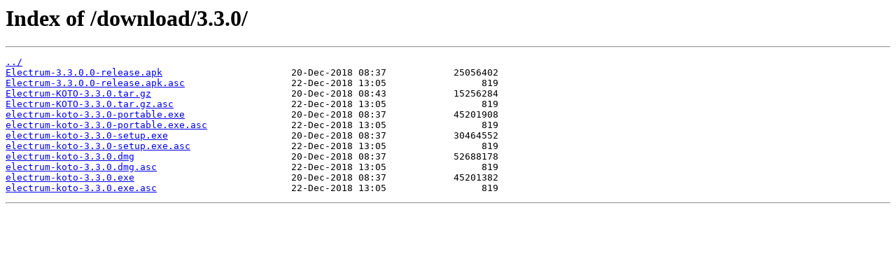

--- FILE ---
content_type: text/html
request_url: https://electrum.kotocoin.info/download/3.3.0/
body_size: 420
content:
<html>
<head><title>Index of /download/3.3.0/</title></head>
<body>
<h1>Index of /download/3.3.0/</h1><hr><pre><a href="../">../</a>
<a href="Electrum-3.3.0.0-release.apk">Electrum-3.3.0.0-release.apk</a>                       20-Dec-2018 08:37            25056402
<a href="Electrum-3.3.0.0-release.apk.asc">Electrum-3.3.0.0-release.apk.asc</a>                   22-Dec-2018 13:05                 819
<a href="Electrum-KOTO-3.3.0.tar.gz">Electrum-KOTO-3.3.0.tar.gz</a>                         20-Dec-2018 08:43            15256284
<a href="Electrum-KOTO-3.3.0.tar.gz.asc">Electrum-KOTO-3.3.0.tar.gz.asc</a>                     22-Dec-2018 13:05                 819
<a href="electrum-koto-3.3.0-portable.exe">electrum-koto-3.3.0-portable.exe</a>                   20-Dec-2018 08:37            45201908
<a href="electrum-koto-3.3.0-portable.exe.asc">electrum-koto-3.3.0-portable.exe.asc</a>               22-Dec-2018 13:05                 819
<a href="electrum-koto-3.3.0-setup.exe">electrum-koto-3.3.0-setup.exe</a>                      20-Dec-2018 08:37            30464552
<a href="electrum-koto-3.3.0-setup.exe.asc">electrum-koto-3.3.0-setup.exe.asc</a>                  22-Dec-2018 13:05                 819
<a href="electrum-koto-3.3.0.dmg">electrum-koto-3.3.0.dmg</a>                            20-Dec-2018 08:37            52688178
<a href="electrum-koto-3.3.0.dmg.asc">electrum-koto-3.3.0.dmg.asc</a>                        22-Dec-2018 13:05                 819
<a href="electrum-koto-3.3.0.exe">electrum-koto-3.3.0.exe</a>                            20-Dec-2018 08:37            45201382
<a href="electrum-koto-3.3.0.exe.asc">electrum-koto-3.3.0.exe.asc</a>                        22-Dec-2018 13:05                 819
</pre><hr></body>
</html>
